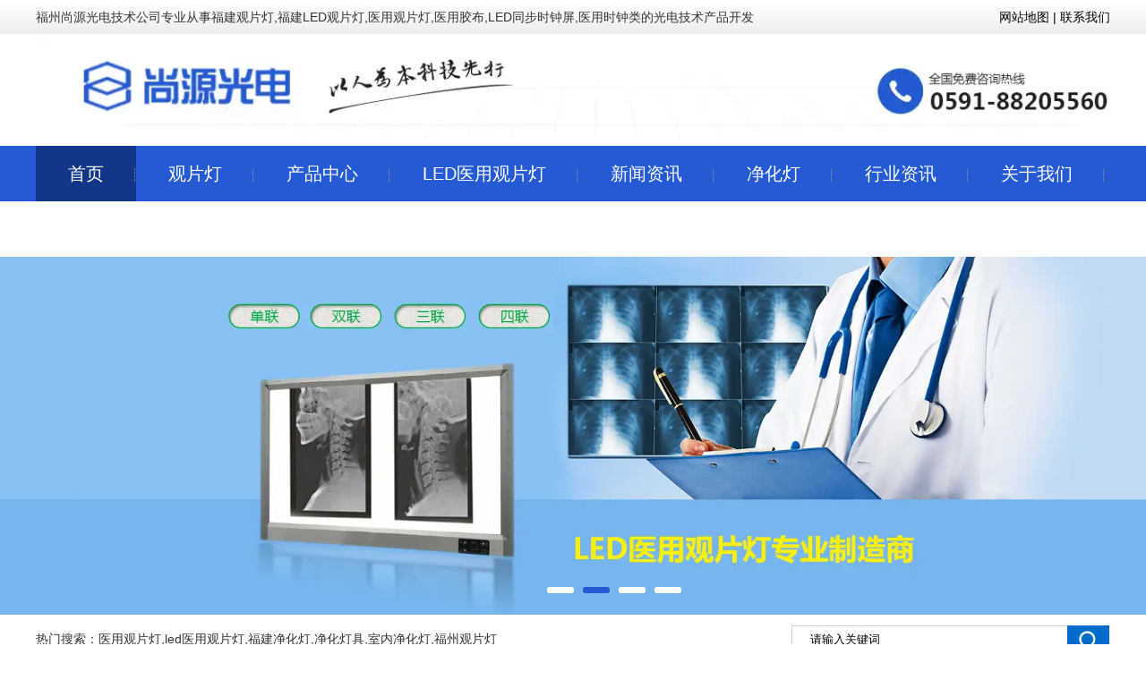

--- FILE ---
content_type: text/html; charset=utf-8
request_url: http://www.fzsygd.com/content/172.html
body_size: 6658
content:

<!doctype html>
<html>
<head>
    <meta http-equiv="Content-Type" content="text/html; charset=utf-8" />
<title>关于LED观片灯的根本特色介绍_福州尚源光电技术有限公司</title>
<meta name="Keywords" content="医疗led灯,观灯片,医院专用观片灯" />
<meta name="Description" content="1、根本型LED观片灯选用侧发光 导光板技能，优化结构，运用的导光板厚度为4mm，整机厚度为25mm，使得LED观片灯机身轻薄小巧。" />
<meta name="author" content="深圳市东方富海科技有限公司 fuhai360.com" />
<link href="//static2.fuhai360.com/global/common.css" rel="stylesheet" type="text/css" />

    
<script src="//static2.fuhai360.com/global/js/jquery.min.js" type="text/javascript"></script>
<script src="//static2.fuhai360.com/global/js/jquery.sliders.js" type="text/javascript"></script>
<script src="//static2.fuhai360.com/n190320/js/jquery.SuperSlide.2.1.1.js" type="text/javascript"></script>
<link href="//static2.fuhai360.com/n190320/css/style.css?ver=1" rel="stylesheet" type="text/css">
<style type="text/css">.five{margin:0 auto;}.sever{background:#00ab3f;margin-top:50px;color:#fff;}.sever_title h2{color:#fff;}ul.two_uls{display:block;}.sever{background:url(http://static2.fuhai360.com/n190320/images/1.jpg)no-repeat;background-size:100% 100%;}.nav a:hover,.nav li a.cur{background:#123688;}#slides .hd li.on{background:#245ad4;}.navbox,.navbox .nav_ul{background:#245ad4;}.searchBtn{background:url(http://s2.fuhai360.com/n190320/images/ss.jpg) no-repeat;}.title:before{background:#fff url(http://s2.fuhai360.com/n190320/images/114023.png) no-repeat;}.two_title:after{border:3px solid #245ad4;}.two_ul a:hover{border-color:#245ad4;background:#245ad4;}.two_nav li.now{background:#245ad4;}.two_m li:hover img{border:3px solid #245ad4;}.three_title h2{color:#245ad4;}.three li .fl{border:1px dashed #245ad4;}.three li .fl:before{background:#245ad4;}.three li .fl:after{background:#245ad4;}.three li .fr{border:1px dashed #245ad4;}.sever_r .more{background:#245ad4;}.five_title h2{color:#245ad4;}.five_title .more b{color:#245ad4;}.five li:hover{background:#245ad4;}.five li b{color:#245ad4;}.five .prev,.five .next{background:#245ad4;}.nine_r li:nth-child(1) b,.nine_r li:nth-child(2) b{color:#245ad4;border:1px solid #245ad4;}.ten{border-left:3px solid #245ad4;}.main_nav .nav_a h2{background:#245ad4;}.main_nav3 li b{background:#245ad4;}.prduct_ul li b{background:#245ad4;}.article li:after{background:#245ad4;}.pading .current{border:1px solid #245ad4;background:#245ad4;}.two_ul a:hover{color:#fff;}.sever{background:none;color:#333;border-top:5px solid #f2f2f2;}.sever_title h2{color:#333;}.footer{background:#062c82;}.two_ul a{font-size:16px;}.fore_text:after{background:#245ad4;}.fore li:after{border:3px solid #245ad4;}.navbox .nav a{padding:0px 36px;font-size:20px;}.nine_l .first{display:none;}.nine_r li:nth-child(1) img,.nine_r li:nth-child(2) img{display:none;}.nine_r li:nth-child(1) .fr,.nine_r li:nth-child(2) .fr{width:100%;}.nine_r li:nth-child(2) .fr{display:none;}.nine_r li:nth-child(2){height:0;}</style>

</head>
<body>
    <div class="main">
        <div class="header">
    <!-- 顶部文字 -->
    <div class="header_top">
        <div class="container"><span class="fl">福州尚源光电技术公司专业从事<span>福建</span>观片灯,<span>福建</span>LED观片灯,医用观片灯,医用胶布,LED同步时钟屏,医用时钟类的光电技术产品开发</span><span class="fr"><a href="/sitemap.xml" target="_blank"><span style="color:#000000;">网站地图</span></a><span style="color:#000000;"> | </span><a href="/contact.html" target="_blank"><span style="color:#000000;">联系我们</span></a></span></div>
    </div>
    <div class="logo_img container">
        <!-- LOGO -->
        <a href="/" title="福州尚源光电技术有限公司">
            <img src="http://img01.fuhai360.com/shangyuan/201906/201906281557269178.jpg" alt="福州尚源光电技术有限公司" /></a>
    </div>
    <!--导航-->
    <div class="navbox">
        <ul class='nav container'><li class='menu_li'><a href="/">首页</a></li><li class='menu_li'><a href="/product-1005.html">观片灯</a></li><li class='menu_li'><a href="/product.html">产品中心</a></li><li class='menu_li'><a href="/product-1011.html">LED医用观片灯</a></li><li class='menu_li'><a href="/article.html">新闻资讯</a><ul class='nav_ul'><li><a href="/article-1001.html">公司动态</a></li><li><a href="/article-1002.html">行业动态</a></li><li><a href="/article-1004.html">最新资讯</a></li></ul></li><li class='menu_li'><a href="product-1006.html">净化灯</a></li><li class='menu_li'><a href="/article-1004.html">行业资讯</a></li><li class='menu_li'><a href="/about.html">关于我们</a><ul class='nav_ul'><li><a href="/ryzz.html">荣誉资质</a></li></ul></li><li class='menu_li'><a href="/contact.html">联系我们</a></li></ul>
    </div>
    <div style="clear: both"></div>
</div>
<div id="slides">
<div class="bd">
<ul><li><a href=''><img src="http://img01.fuhai360.com/shangyuan/202104/202104161140368488.jpg" alt=""   /></a></li><li><a href=''><img src="http://img01.fuhai360.com/shangyuan/201911/201911261635163548.jpg" alt=""   /></a></li><li><a href=''><img src="http://img01.fuhai360.com/shangyuan/201911/201911261636244327.jpg" alt=""   /></a></li><li><a href=''><img src="http://img01.fuhai360.com/shangyuan/201911/201911261646255264.jpg" alt=""   /></a></li></ul>
</div>
<div class="hd">
<ul><li>$</li></ul>
</div>
 </div>
<!-- 热门搜索 -->
<div class="header_bottom">
    <div class="container">
        <div class="fl">
            热门搜索：<a href="/product.html" target="_blank"><span style="color:#333333;">医用观片灯</span></a><span style="color:#333333;">,</span><a href="/product.html" target="_blank"><span style="color:#333333;">led医用观片灯</span></a><span style="color:#333333;">,</span><a href="/product.html" target="_blank"><span style="color:#333333;">福建净化灯</span></a><span style="color:#333333;">,</span><a href="/article.html" target="_blank"><span style="color:#333333;">净化灯具</span></a><span style="color:#333333;">,</span><a href="/article.html" target="_blank"><span style="color:#333333;">室内净化灯</span></a><span style="color:#333333;">,</span><a href="/article.html" target="_blank"><span style="color:#333333;">福州观片灯</span></a>
        </div>
        <div class="search fr">
            <input type="text" value="请输入关键词" name="kw" class="index_input fl"><a href="#" class="searchBtn fl"></a>
        </div>
    </div>
</div>
<script type="text/javascript">
    $("#slides").slide({ mainCell: ".bd ul", titCell: ".hd ul", effect: "left", autoPlay: true, delayTime: 200, autoPage: true });
</script>
<script type="text/javascript">
    $(function () {
        var cururl = location.href;
        var i = 0;
        var count = $(".navbox li a").length;
        $(".navbox li a").each(function (index) {
            var url = $(this).attr("href");
            if (url.length > 5 && cururl.substring(cururl.length - url.length).toUpperCase() == url.toUpperCase()) {
                $(this).addClass("cur");
                return;
            }
            i++;
        });
        if (i == count) {
            $(".navbox li a:eq(0)").addClass("cur");
        }
    });
</script>
<script type="text/javascript">
    //搜索
    $(".search input").focus(function () {
        $(this).addClass("focus");
        if ($(this).attr("value") == '请输入关键词') {
            $(this).attr("value", "")
        } else {
            $(this).addClass("hasContent");
        }
    }).blur(function () {
        $(this).removeClass("focus");
        if ($(this).attr("value") == '') {
            $(this).attr("value", "请输入关键词");
            $(this).removeClass("hasContent");
        } else {
            $(this).addClass("hasContent");
            $("a.searchBtn").attr("href", "/product.html?key=" + $(this).attr("value"))
        }
    })
</script>


        <div style="clear: both;"></div>
        <div class="main_m">
            <div class="main_nav">
                <div class="main_nav1">
                   <a href='' class='nav_a'>
            <h2>新闻资讯</h2>
 </a>
                    <ul class="main_ul">
                          <li><a href='/article-1001.html' title='观片灯动态' alt='观片灯动态'>观片灯动态</a><ul class='main_li'></ul></li><li><a href='/article-1002.html' title='常见问题' alt='常见问题'>常见问题</a><ul class='main_li'></ul></li><li><a href='/article-1004.html' title='行业资讯' alt='行业资讯'>行业资讯</a><ul class='main_li'></ul></li> 
                  </ul>
                </div>
                <div class="main_nav2">
                    <a href='/article-1001.html' class='nav_a'>
            <h2>观片灯动态</h2>
 </a>
                    <ul>
                         <li><a href='/content/332.html' title='医用观片灯在诊断说明中的运用' alt='医用观片灯在诊断说明中的运用'>医用观片灯在诊断说明中的运用</a></li>  <li><a href='/content/327.html' title='LED观片灯的核心技术特点' alt='LED观片灯的核心技术特点'>LED观片灯的核心技术特点</a></li>  <li><a href='/content/326.html' title='分析观片灯厂家如何辨别观片灯质量' alt='分析观片灯厂家如何辨别观片灯质量'>分析观片灯厂家如何辨别观片灯质量</a></li>  <li><a href='/content/324.html' title='医用观片灯结合半导体二极管改进的原理' alt='医用观片灯结合半导体二极管改进的原理'>医用观片灯结合半导体二极管改进的原理</a></li>  <li><a href='/content/320.html' title='医用胶片灯出现损坏如何处理' alt='医用胶片灯出现损坏如何处理'>医用胶片灯出现损坏如何处理</a></li> 
                  </ul>
                </div>
                <div class="main_nav3">
                     <a href='/product-1006.html' class='nav_a'>
            <h2>净化灯</h2>
 </a>
                    <ul>
                          <li><a href='/item/34.html' title='LED平板净化灯' alt='LED平板净化灯'><img src='http://img01.fuhai360.com/shangyuan/201906/201906241006205584.jpg' title='LED平板净化灯' alt='LED平板净化灯'><div><h3>LED平板净化灯</h3><b>MORE</b></div></a></li> 
               </ul>
                </div>
            </div>
            <!--内容-->
            <div class="Article_content">
                <div class="main_top">
                    <div class="main_tops">
                        您所在的位置：<a href="/">首页</a>&nbsp;&gt;&nbsp;<a href="/article.html">新闻中心</a>
                        &nbsp;&gt;&nbsp;观片灯动态
                    </div>
                </div>
                <div style="clear: both;"></div>
                <div class="Article_text">关于LED观片灯的根本特色介绍</div>
                <div class="info">
                    <span>来源：<a href='http://www.fzsygd.com' target='_blank'>www.fzsygd.com</a> 发布时间：2021/9/2 16:26:46</span>
                </div>
                <div class="detail">
                    <span style="line-height:2.5;font-size:18px;"><a href="/article-1001.html" target="_blank">医疗led灯</a>功能特色：</span><br />
<span style="line-height:2.5;font-size:18px;">&emsp;&emsp;1、根本型LED观片灯选用侧发光 导光板技能，优化结构，运用的导光板厚度为4mm，整机厚度为25mm，使得LED观片灯机身轻薄小巧。</span><br />
<br />
<span style="line-height:2.5;font-size:18px;">&emsp;&emsp;2、观片灯选用的PWM数字调光技能，可完成调光，亮度调整更线性，亮度范围0~4500cd/㎡，一起完成了有片感应、即插即亮、亮度记忆等功能。</span><br />
<br />
<span style="line-height:2.5;font-size:18px;">&emsp;&emsp;3、选用硅胶空心异型管夹持，插片撤片顺利不卡死。</span><br />
<br />
<span style="line-height:2.5;font-size:18px;">&emsp;&emsp;4、红外对射技能，感应活络，非机械开关感应方式寿数长且稳定，LED观片灯运用寿数均匀可达50000小时。</span><br />
<br />
<span style="line-height:2.5;font-size:18px;">&emsp;&emsp;5，航空型材 ABS计算机辅助结构设计，强度和散热进一步进步，延长了运用寿数。</span><br />
<br />
<span style="line-height:2.5;font-size:18px;">&emsp;&emsp;6，根本型LED观片灯运用的是亮度光源，色温可达8000K，调查屏亮度均匀性≥90%。</span><br />
<br />
<p>
	<span style="line-height:2.5;font-size:18px;">&emsp;&emsp;光源色温过10000°K并且选用自然光线拟真设计的画光源，光线传播更均匀，亮度差小于10％，使胶片影像愈加悦目，更适合阅读各种胶片。轻触按键调理亮度，数字显现亮度状况：运用者能够经过上下两个调光按键调理观片灯的亮度，并在操作画板上显现亮度状况，运用者能很快了解调查灯的亮度状况，以便用户运用适宜的亮度阅读胶片。</span> 
</p>
<p style="text-align:center;">
	<span style="line-height:2.5;font-size:18px;"><img src="http://img01.fuhai360.com/shangyuan/201906/201906181539044811.jpg" title="医疗led灯" alt="医疗led灯" width="451" height="338" align="" /><br />
</span> 
</p>
<br />
<span style="line-height:2.5;font-size:18px;">&emsp;&emsp;医院专用观片灯是医院放射科影像阅读的重要东西，随着现代医学与高新技能的开展，一款新式的观片灯—LED观片灯正在逐渐的替代旧的观片灯。那么，LED观片灯是以什么样的优点得到白衣天使们的喜爱了？LED观片灯的LED光源选用的是发光芯片，选用金线焊接工艺、纯铜支架，并配合的自主封装LED光源技能。这样的LED光源不仅符合人们、低碳节能的环境保护认识，并且能使LED观片灯的灯源寿数长达50000h以上。高密度的LED光源排列，可使LED观片灯的亮度达到4500cd/㎡</span><br />
<br />
<span style="line-height:2.5;font-size:18px;">&emsp;&emsp;医院专用LED观片灯用的是好的扩散板，4mm导光板具有透光率高，均匀的漫散射性能。旋钮操作及数字控制技能，使得LED观片灯拥有高对比度、高显色指数，带给医师舒适明晰明晰的阅片体验。LED观片灯选用的是全球电压自适应内置式电源，驱动电压低、耗电量低、无闪烁、反应速率快，大降低了误诊概率的一起也维护了医师们的眼睛。</span><br />
                </div>
                <div style="clear: both"></div>
                <div class="main_next">
                    <span class="prevrecord">上一条：<a href="/content/173.html">
                        判断三联观片灯的质量合格的方法</a></span>
                    <span class="prevrecord">下一条：<a href="/content/171.html">
                        LED净化灯安全使用注意事项</a></span>
                </div>
                <div style="clear: both"></div>
                
                <h4 class="related">
                    <span>相关文章</span></h4>
                <div class='relatedlist'>
                    <ul class="relate_news">
                        
                        <li><a href='/content/167.html'
                            title='了解一下LED观片灯操作办法' target="_self">
                            了解一下LED观片灯操作办法</a></li>
                        
                        <li><a href='/content/168.html'
                            title='观片灯中LED嵌入式观片灯有什么特点' target="_self">
                            观片灯中LED嵌入式观片灯有什么特点</a></li>
                        
                        <li><a href='/content/169.html'
                            title='观片灯在手术室中的注意事项及位置' target="_self">
                            观片灯在手术室中的注意事项及位置</a></li>
                        
                        <li><a href='/content/170.html'
                            title='厂家介绍如何选择合适的医疗观片灯？' target="_self">
                            厂家介绍如何选择合适的医疗观片灯？</a></li>
                        
                        <li><a href='/content/171.html'
                            title='LED净化灯安全使用注意事项' target="_self">
                            LED净化灯安全使用注意事项</a></li>
                        
                    </ul>
                </div>
                
                <h4 class="related">
                    <span>相关产品</span></h4>
                <div class='relatedlist'>
                    <ul class="relate_pr">
                        
                        <li class='product-list'><a href='/item/36.html'
                            title='福建单联观片灯' target="_self">
                            <img src="http://img01.fuhai360.com/shangyuan/202003/202003271649182607.jpg" />
                            <p>福建单联观片灯</p>
                        </a></li>
                        
                        <li class='product-list'><a href='/item/35.html'
                            title='福州LED单联观片灯' target="_self">
                            <img src="http://img01.fuhai360.com/shangyuan/202003/202003271646236357.jpg" />
                            <p>福州LED单联观片灯</p>
                        </a></li>
                        
                        <li class='product-list'><a href='/item/34.html'
                            title='LED平板净化灯' target="_self">
                            <img src="http://img01.fuhai360.com/shangyuan/201906/201906241006205584.jpg" />
                            <p>LED平板净化灯</p>
                        </a></li>
                        
                        <li class='product-list'><a href='/item/33.html'
                            title='LED净化灯' target="_self">
                            <img src="http://img01.fuhai360.com/shangyuan/201906/201906241003483240.jpg" />
                            <p>LED净化灯</p>
                        </a></li>
                        
                        <li class='product-list'><a href='/item/32.html'
                            title='医用净化灯' target="_self">
                            <img src="http://img01.fuhai360.com/shangyuan/201906/201906240951089050.jpg" />
                            <p>医用净化灯</p>
                        </a></li>
                        
                    </ul>
                </div>
                
            </div>
            <div style="clear: both"></div>
        </div>
        <div style="clear: both"></div>

    </div>
    <!--footer-->
<div class="footer">
    <div class="container">
        <p>	<table style="width:100%;" cellpadding="0" cellspacing="0" align="center" border="0" class="ke-zeroborder" bordercolor="#000000">		<tbody>			<tr>				<td style="text-align:center;">					<span style="line-height:2.5;color:#000000;"><a href="/" target="_blank"><span style="color:#FFFFFF;"><span style="color:#FFFFFF;"></span><span style="color:#FFFFFF;">网站首页</span></span></a></span> 				</td>				<td style="text-align:center;">					<span style="line-height:2.5;color:#000000;"><a href="/product-1005.html" target="_blank"><span style="color:#FFFFFF;">观片灯</span></a></span> 				</td>				<td style="text-align:center;">					<span style="line-height:2.5;color:#000000;"><a href="/product-1011.html" target="_blank"><span style="color:#FFFFFF;">LED医用观片灯</span></a></span> 				</td>				<td style="text-align:center;">					<span style="line-height:2.5;color:#000000;"><a href="/product-1006.html" target="_blank"><span style="color:#FFFFFF;">净化灯</span></a></span> 				</td>				<td style="text-align:center;">					<span style="line-height:2.5;color:#000000;"><a href="/article.html" target="_blank"><span style="color:#FFFFFF;">新闻中心</span></a></span> 				</td>				<td style="text-align:center;">					<span style="line-height:2.5;color:#000000;"><a href="/article-1004.html" target="_blank"><span style="color:#FFFFFF;">行业资讯</span></a></span> 				</td>				<td style="text-align:center;">					<span style="line-height:2.5;color:#000000;"><a href="/about.html" target="_blank"><span style="color:#FFFFFF;">关于我们</span></a></span> 				</td>				<td style="text-align:center;">					<span style="line-height:2.5;color:#000000;"><a href="/contact.html" target="_blank"><span style="color:#FFFFFF;">联系我们</span></a></span> 				</td>			</tr>		</tbody>	</table><br />	<table style="width:100%;" cellpadding="0" cellspacing="0" border="0" class="ke-zeroborder" bordercolor="#000000">		<tbody>			<tr>				<td>					<span style="color:#FFFFFF;background-color:#FFFFFF;"><span style="color:#000000;"></span><span style="color:#000000;"></span></span><img src="http://img01.fuhai360.com/shangyuan/201906/201906111124346678.png" /><span style="color:#FFFFFF;"></span> 				</td>				<td>					<span style="line-height:2.5;color:#000000;"><span style="color:#000000;"><span style="color:#FFFFFF;">地址：</span><span style="color:#FFFFFF;">福州市仓山区冠浦路148号</span><span style="color:#FFFFFF;">&nbsp;</span></span><span style="line-height:30px;white-space:normal;color:#FFFFFF;">备案号：</span><a href="https://beian.miit.gov.cn/" target="_blank" style="line-height:30px;white-space:normal;"><span style="color:#FFFFFF;">闽ICP备16020311号-1</span></a><span style="color:#FFFFFF;"></span></span><br /><span style="line-height:2.5;color:#000000;"><span style="color:#000000;"><span style="color:#FFFFFF;"><span style="color:#000000;"><span style="color:#FFFFFF;">电话：林女士：15960168883&nbsp; 技术支持：</span><img src="http://img01.fuhai360.com/shangyuan/202306/202306081146429246.png" alt="" /></span><span style="color:#FFFFFF;"></span></span></span></span><br />					<p>						<span style="line-height:2.5;color:#000000;"><span style="color:#000000;"><span style="color:#FFFFFF;"> 热门搜索:</span><a href="/" target="_blank"><span style="color:#FFFFFF;">观片灯厂家</span></a><span style="color:#FFFFFF;">，</span><a href="/" target="_blank"><span style="color:#FFFFFF;">LED医用观片灯厂家</span></a><span style="color:#FFFFFF;">，</span><a href="/" target="_blank"><span style="color:#FFFFFF;">医用胶片灯厂家</span></a><span style="color:#FFFFFF;">，</span><a href="/" target="_blank"><span style="color:#FFFFFF;">医用观片灯厂家</span></a></span></span> 					</p>					<p>						<span style="line-height:2.5;color:#000000;"><span style="color:#000000;"><span style="color:#FFFFFF;">福州尚源光电技术公司</span><span style="color:#FFFFFF;">(</span><span style="color:#000000;"><a href="/" target="_blank"><span style="color:#FFFFFF;">www.fzsygd.com</span></a></span><span style="color:#FFFFFF;">)专业从事</span><span style="color:#FFFFFF;">福州观片灯</span><span style="color:#000000;"><span style="color:#FFFFFF;">,</span><span style="color:#FFFFFF;">福建观片灯</span><span style="color:#FFFFFF;">,</span></span><span style="color:#FFFFFF;">led观片灯</span><span style="color:#000000;"><span style="color:#FFFFFF;">,</span><span style="white-space:normal;color:#FFFFFF;">LED同步时钟屏</span><span style="white-space:normal;color:#FFFFFF;">,</span><span style="white-space:normal;color:#FFFFFF;">医用胶片灯</span><span style="white-space:normal;color:#FFFFFF;">,</span></span><span style="color:#FFFFFF;">医用观片灯类的光电技术产品研发.</span></span><br /></span> 					</p>				</td>				<td>					<span style="color:#FFFFFF;">&nbsp;</span> 				</td>			</tr>		</tbody>	</table></p>
        
        <div style="clear: both"></div>
    </div>
</div>
<script type="text/javascript">
    //footer
    /*返回顶部*/
    ; (function ($) {
        $.fn.backTop = function (o) {
            var defaults = {
                'right': 200,
                'bottom': 100
            };
            o = $.extend({}, defaults, o);
            var sHtml = '<div id="backTop" style="width:50px;height:50px; position:fixed;right:' + o.right + 'px; bottom:' + o.bottom + 'px;cursor:pointer;display:none;"><img src="http://static2.fuhai360.com/n190320/images/footer.png" style="width:28px;height:48px;" /></div>';
            $(document.body).append(sHtml);
            $(window).scroll(function () {  //只要窗口滚动,就触发下面代码 
                var scrollt = document.documentElement.scrollTop + document.body.scrollTop; //获取滚动后的高度 
                if (scrollt > 200) {  //判断滚动后高度超过200px,就显示  
                    $("#backTop").fadeIn(400); //淡出     
                } else {
                    $("#backTop").stop().fadeOut(400); //如果返回或者没有超过,就淡入.必须加上stop()停止之前动画,否则会出现闪动   
                }
            });
            $("#backTop").click(function () { //当点击标签的时候,使用animate在200毫秒的时间内,滚到顶部
                $("html,body").animate({ scrollTop: "0px" }, 200);
            });
        };
    })(jQuery);
    //
    $(this).backTop({ right: 20, bottom: 128 });//返回顶部
</script>









































    </div>
<script type="text/javascript">
(function(){
    var bp = document.createElement('script');
    var curProtocol = window.location.protocol.split(':')[0];
    if (curProtocol === 'https') {
        bp.src = 'https://zz.bdstatic.com/linksubmit/push.js';
    }
    else {
        bp.src = 'http://push.zhanzhang.baidu.com/push.js';
    }
    var s = document.getElementsByTagName("script")[0];
    s.parentNode.insertBefore(bp, s);
})();
</script>
</body>
</html>


--- FILE ---
content_type: text/css
request_url: http://static2.fuhai360.com/n190320/css/style.css?ver=1
body_size: 5670
content:


html, body {
    width: 100%;
    margin: 0;
    padding: 0;
    position: relative;
    color: #333;
    font: 14px/1.5 Microsoft YaHei,arial,宋体,sans-serif;
}

ul, li, p, img, b, ol, em, a, h1, h2, h3, h4, h5, h6, dl, dd, dt {
    list-style-type: none;
    margin: 0;
    padding: 0;
    border: none;
    font-style: normal;
    text-decoration: none;
    font-weight: 100;
}

#dituContent img {
    max-width: inherit;
}

img {
    max-width: 100%;
}

.container {
    width: 1200px;
    margin: auto;
}

.fl {
    float: left;
}

.fr {
    float: right;
}

.navbox .nav a, .two_ul a:hover, .two_nav li.now a,
.five .prev, .five .next, .five li:hover h3, .five li:hover p, .six li h3, .six li, .sever_r .more,
.eight_nav li a, .eight_m .prev, .eight_m .next, .eight_nav li.on a, .nine_l .first h3, .main_nav .nav_a h2, .main_nav3 li b, .prduct_ul li b, .pading .current {
    color: #fff;
}

.title a, .three_title a, .header_bottom, .two_ul a, .two_nav a, .two_m h3, .eight_m li h3, .nine_title .more, .nine_l h3, .nine_r li h3, .main_nav2 li a, .main_nav3 li h3, .prduct_ul li h3, .pading a, .pading span, .article li h3, .Article_content .info a, .main_next .prevrecord, .main_next .nextrecord, .main_next a, .sever_title a,.main_tops a {
    color: #333;
}



.title {
    position: relative;
    text-align: center;
    font-size: 18px;
}

    .title:before {
        content: '';
        position: absolute;
        width: 25px;
        height: 22px;
        top: 68px;
        left: 50%;
        background: #fff url(../images/h-1.png) no-repeat;
        margin-left: -12px;
    }


    .title h2 {
        color: #202020;
        font-size: 36px;
        border-bottom: 1px solid #ccc;
        font-weight: bold;
        padding-bottom: 25px;
        margin-bottom: 25px;
    }

/**/
#slides {
    position: relative;
    width: 100%;
}


    #slides img {
        width: 100%;
        display: block;
    }


    #slides .hd {
        left: 47%;
        padding: 4px;
        position: absolute;
        border-radius: 24px;
        bottom: 20px;
        z-index: 10;
    }


        #slides .hd li {
            margin: 0px 5px;
            line-height: 7px;
            width: 30px;
            height: 7px;
            float: left;
            cursor: pointer;
            text-align: center;
            color: transparent;
            background: #fff;
            border-radius: 5px;
        }

            #slides .hd li.on {
                background: #00ab3f;
            }

/*header*/

.header {
    width: 100%;
}

.header_top {
    background: url(../images/tou.png) repeat-x;
    line-height: 38px;
    height: 38px;
}

/*logo*/
.logo_img img {
    max-height: 100%;
}

.logo_img {
    height: 125px;
}
/**/

/*导航*/

.navbox {
    background: #202020;
    height: 62px;
}



    .navbox .nav li {
        position: relative;
        float: left;
    }

        .navbox .nav li:before {
            content: '';
            height: 15px;
            border-left: 1px dotted #999;
            width: 1px;
            position: absolute;
            top: 25px;
            right: 0px;
        }


    .navbox .nav a {
        display: block;
        text-align: center;
        height: 62px;
        line-height: 62px;
        box-sizing: border-box;
        font-size: 16px;
        padding: 0px 25px;
    }

    .navbox .nav_ul {
        position: absolute;
        top: 62px;
        z-index: 11;
        display: none;
        width: 100%;
        background: #202020;
    }


        .navbox .nav_ul li {
            float: none;
            background: none;
        }

            .navbox .nav_ul li a {
                height: 35px;
                line-height: 35px;
                padding: 0px;
                font-size: 14px;
            }

    .navbox li:hover .nav_ul {
        display: block;
    }


.nav a:hover, .nav li a.cur {
    background: #00ab3f;
}

ul.nav_ul li a {
    border-bottom: 1px solid rgba(255,255,255,0.5);
}

.navbox .nav li:last-child:before,
.navbox .nav_ul li:before {
    display: none;
}

ul.nav_ul li:last-child a {
    border: none;
}
/**/
.header_bottom {
    line-height: 55px;
    border-bottom: 1px solid #e2e2e2;
    overflow: hidden;
    height: 55px;
}

.search {
    margin-top: 12px;
    width: 356px;
}

.index_input {
    padding-left: 20px;
    width: 285px;
    background: none;
    border: 1px solid #ccc;
    line-height: 28px;
    border-right: none;
}

.searchBtn {
    width: 47px;
    height: 32px;
    background: url("../images/ss.png") no-repeat;
    border: none;
}


/*one*/

.one, .one ul {
    margin: 50px auto 0;
    overflow: hidden;
}




    .one li {
        width: 108px;
        font-weight: 500;
        line-height: 62px;
        font-size: 18px;
        text-align: center;
        float: left;
        margin-right: 110px;
    }

        .one li:last-child {
            margin-right: 0px;
        }

        .one li img {
            width: 108px;
            height: 125px;
            display: block;
        }

/*two*/
.two {
    margin: 50px auto 0;
    overflow: hidden;
    background: #f2f2f2;
    padding: 50px 0;
}

.two_l {
    width: 240px;
    background: #fff;
    padding: 20px;
    box-sizing: border-box;
}

.two_title {
    position: relative;
    height: 111px;
}

    .two_title:after {
        content: '';
        width: 90px;
        height: 105px;
        border: 3px solid #00ab3f;
        position: absolute;
        top: 0px;
        left: 0px;
    }

    .two_title h2 {
        background: #fff;
        height: 75px;
        position: relative;
        z-index: 2;
        top: 18px;
        left: 44px;
        line-height: 30px;
        font-size: 20px;
        padding: 10px 0px 10px 0px;
        box-sizing: border-box;
        width: 160px;
        
    }

       

        .two_title h2 b {
            display: block;
            color: #999;
           
        }

.two_ul, .two_uls {
    margin-top: 20px;
}

    .two_ul li {
        margin-bottom: 20px;
    }

    .two_ul a {
        line-height: 42px;
        border: 1px solid #e2e2e2;
        text-align: center;
        display: block;
    }

ul.two_uls {
    display: none;
}

.two_ul li:hover ul.two_uls {
    display: block;
}

ul.two_uls li {
    margin-bottom: 10px;
}

ul.two_uls a {
    border: none;
    border-bottom: 1px dashed #e2e2e2;
}

.two_ul a:hover {
    border-color: #00ab3f;
    background: #00ab3f;
}

.two_uls a:hover {
    border-color: #00ab3f;
    background: none;
    color: #00ab3f;
}
/**/
.two_r {
    width: 940px;
}

.two_nav {
    line-height: 56px;
    background: url("../images/c2-2.png") no-repeat;
    height: 56px;
    padding-right: 18px;
}

    .two_nav li {
        width: 165px;
        float: left;
        text-align: center;
        font-size: 18px;
        position: relative;
    }

        .two_nav li a {
            font-size: 18px;
        }

    .two_nav .more {
        float: right;
    }

    .two_nav li.now {
        background: #00ab3f;
    }

        .two_nav li.now:after {
            content: '';
            border-top: 5px solid transparent;
            border-bottom: 5px solid #fff;
            border-left: 5px solid transparent;
            border-right: 5px solid transparent;
            position: absolute;
            left: 50%;
            bottom: 0px;
            margin-left: -2.5px;
        }

.two_m {
    margin-top: 20px;
}

    .two_m li {
        float: left;
        margin-right: 15px;
        text-align: center;
    }

        .two_m li img {
            width: 303px;
            height: 251px;
            display: block;
        }

        .two_m li:hover img {
            border: 3px solid #00ab3f;
            box-sizing: border-box;
        }

        .two_m li:nth-child(3n) {
            margin-right: 0px;
        }

        .two_m li h3 {
            font-weight: 500;
            line-height: 47px;
            height: 47px;
            overflow: hidden;
        }
/*three*/
.three {
    margin: 50px auto 0;
    position: relative;
}

.three_title {
    font-weight: 500;
    font-size: 24px;
    text-align: center;
    margin-bottom: 50px;
}

    .three_title h2 {
        color: #00ab3f;
        font-size: 36px;
        font-weight: bold;
    }

.three_img {
    width: 400px;
    height: 300px;
    margin: auto;
}

    .three_img img {
        width: 100%;
        height: 100%;
        display: block;
    }



.three li {
    position: absolute;
    width: 385px;
    height: 130px;
    z-index: 1;
}

    .three li .fr {
        border: 1px dashed #00ab3f;
        padding: 20px 30px;
        width: 260px;
        height: 130px;
        box-sizing: border-box;
        line-height: 26px;
    }

        .three li .fr h3 {
            font-size: 24px;
            font-weight: bold;
            margin-bottom: 8px;
        }

    .three li .fl {
        position: relative;
        width: 105px;
        height: 105px;
        border: 1px dashed #00ab3f;
        border-radius: 50%;
        top: 14px;
    }

        .three li .fl:after {
            content: '';
            width: 44px;
            height: 3px;
            position: absolute;
            background: #00ab3f;
            top: 50px;
            right: -27px;
        }

        .three li .fl:before {
            content: '';
            width: 12px;
            height: 12px;
            position: absolute;
            background: #00ab3f;
            top: 46px;
            right: -38px;
            border-radius: 50%;
        }

        .three li .fl img {
            width: 72px;
            height: 72px;
            display: block;
            margin: 15px auto 0;
        }

    .three li:nth-child(1) {
        top: 140px;
    }

    .three li:nth-child(2) {
        right: 0px;
        top: 140px;
    }

    .three li:nth-child(3) {
        top: 308px;
    }

    .three li:nth-child(4) {
        right: 0px;
        top: 308px;
    }

    .three li:nth-child(2n) .fr {
        float: left;
    }

    .three li:nth-child(2n) .fl {
        float: right;
    }

        .three li:nth-child(2n) .fl:after {
            left: -27px;
        }

        .three li:nth-child(2n) .fl:before {
            left: -38px;
        }

/*fore*/
.fore {
    margin: 50px auto 0;
}

    .fore ul {
        overflow: hidden;
        margin-top: 50px;
        position: relative;
    }

        .fore ul:after {
            content: "";
            width: 1px;
            height: 100%;
            background: #ccc;
            position: absolute;
            left: 50%;
            top: 0px;
            margin-left: -0.5px;
        }

    .fore li {
        float: left;
        width: 540px;
        position: relative;
        line-height: 30px;
    }

        .fore li:after {
            content: '';
            width: 40px;
            height: 40px;
            line-height: 40px;
            border: 3px solid #00ab3f;
            background: #fff;
            position: absolute;
            border-radius: 50%;
            box-sizing: border-box;
            z-index: 1;
        }

        .fore li:nth-child(1):after {
            top: 0px;
            right: -80px;
        }

        .fore li:nth-child(2):after {
            top: 340px;
            left: -80px;
        }

        .fore li:nth-child(3):after {
            top: 33px;
            right: -80px;
        }

        .fore li:nth-child(4):after {
            top: 340px;
            left: -80px;
        }

        .fore li img {
            width: 540px;
            height: 345px;
            display: block;
            margin-bottom: 35px;
        }

.fore_text {
    font-weight: 500;
    font-size: 18px;
    line-height: 38px;
    position: relative;
    margin-bottom: 10px;
}


    .fore_text:after {
        content: '';
        position: absolute;
        bottom: 0px;
        width: 115px;
        height: 2px;
        background: #00ab3f;
        left: 0px;
    }

    .fore_text h3 {
        font-size: 30px;
        color: #202020;
        font-weight: bold;
    }

.fore li:nth-child(2n) {
    float: right;
}

.fore li:nth-child(2) img, .fore li:nth-child(3) img, .fore li:nth-child(4) img {
    margin-top: 35px;
}

/*five*/

.five {
    margin: 50px auto 0;
    background: #f2f2f2;
    padding: 50px 0;
}

.five_title {
    overflow: hidden;
}

    .five_title h2 {
        font-size: 30px;
        color: #00ab3f;
        line-height: 80px;
        float: left;
        font-weight: bold;
    }

    .five_title .more {
        display: inline-block;
        float: right;
        font-weight: 500;
        font-size: 16px;
        color: #333;
        line-height: 80px;
    }

        .five_title .more b {
            display: inline-block;
            font-size: 25px;
            font-weight: bold;
            color: #00ab3f;
        }

.five .container {
    position: relative;
}

.five .bd {
    margin-top: 25px;
    width: 1100px;
    margin: 25px auto 0;
    overflow: hidden;
}

.five li {
    width: 345px;
    float: left;
    margin: 0px 10px;
    border: 1px solid #c8c8c8;
    background: #fff;
    text-align: center;
    box-sizing: border-box;
    padding-bottom: 25px;
}

    .five li h3 {
        font-size: 18px;
        color: #333;
        line-height: 50px;
        height: 50px;
        overflow: hidden;
    }

    .five li p {
        color: #777;
        font-size: 12px;
        line-height: 24px;
        height: 24px;
        overflow: hidden;
    }

    .five li b {
        width: 36px;
        height: 36px;
        display: block;
        background: #e2e2e2;
        margin: 20px auto 0;
        border-radius: 50%;
        line-height: 35px;
        font-size: 30px;
        color: #00ab3f;
    }

    .five li img {
        width: 345px;
        height: 214px;
        display: block;
    }

.five .prev, .five .next {
    width: 43px;
    height: 43px;
    line-height: 43px;
    text-align: center;
    background: #00ab3f;
    font-size: 30px;
    position: absolute;
    top: 300px;
    border-radius: 50%;
}

.five .prev {
    left: -25px;
}

.five .next {
    right: -25px;
}

.five li:hover {
    background: #00ab3f;
}
/**/

.six {
    background: #00ab3f;
    padding: 40px 0 90px;
    overflow: hidden;
}

    .six li {
        width: 300px;
        float: left;
        padding: 10px 40px;
        box-sizing: border-box;
        line-height: 30px;
        border-right: 1px solid rgba(255,255,255,0.5);
    }

        .six li:last-child {
            border: none;
        }

        .six li img {
            width: 29px;
            float: left;
        }

        .six li h3 {
            float: left;
            font-size: 18px;
            font-weight: bold;
            margin-left: 5px;
            width: 180px;
        }

/**/
.sever {
    background: #fff;
    margin-top: -50px;
    overflow: hidden;
    padding: 50px 50px 0;
    box-sizing: border-box;
}

.sever_l {
    width: 510px;
    height: 410px;
}

    .sever_l img {
        width: 100%;
        display: block;
    }

.sever_r {
    width: 555px;
    line-height: 28px;
}

.sever_title {
    line-height: 24px;
    font-weight: bold;
    margin: 10px 0;
}

    .sever_title h2 {
        font-size: 24px;
        line-height: 35px;
        font-weight: bold;
    }

.sever_r .more {
    display: block;
    width: 108px;
    line-height: 34px;
    border-radius: 6px;
    text-align: center;
    background: #00ab3f;
    font-size: 14px;
    margin-top: 10px;
}
/**/
.eight {
    margin: 50px auto 0;
}

.eight_nav {
    text-align: center;
}

    .eight_nav li {
        display: inline-block;
        width: 170px;
        line-height: 50px;
        border-radius: 40px;
        margin: 0 6px;
        background: #333;
        text-align: center;
    }

        .eight_nav li a {
            display: block;
            font-weight: 600;
            font-size: 24px;
        }

.eight_m {
    position: relative;
    margin-top: 50px;
}



    .eight_m li {
        width: 284px;
        float: left;
        margin: 0px 8px;
    }

        .eight_m li img {
            width: 280px;
            height: 209px;
            display: block;
            border: 2px solid #e2e2e2;
        }

        .eight_m li h3 {
            font-weight: 600;
            text-align: center;
            line-height: 40px;
            font-size: 14px;
            font-weight: 500;
            height: 40px;
            overflow: hidden;
        }

    .eight_m .prev, .eight_m .next {
        position: absolute;
        width: 43px;
        height: 43px;
        background: #00ab3f;
        border-radius: 50%;
        font-size: 30px;
        text-align: center;
        top: 85px;
        line-height: 43px;
        z-index: 2;
    }

    .eight_m .prev {
        left: -20px;
    }

    .eight_m .next {
        right: -20px;
    }

.eight_nav li.on {
    background: #00ab3f;
}

/**/
.nine {
    margin: 50px auto 0;
    overflow: hidden;
}

.nine_l, .nine_r {
    width: 576px;
    border: 1px solid #d7d7d7;
    padding: 10px 20px;
    box-sizing: border-box;
}

.nine_title {
    margin-bottom: 14px;
    border-bottom: 1px solid #e2e2e2;
    line-height: 50px;
}

    .nine_title h2 {
        font-size: 22px;
        font-weight: bold;
        display: inline-block;
    }

    .nine_title .more {
        display: block;
        float: right;
    }

.nine_l li {
    width: 535px;
    position: relative;
}

    .nine_l li img {
        width: 100%;
        display: block;
        height: 300px;
    }


    .nine_l li h3 {
        line-height: 50px;
        border-bottom: 1px solid #e2e2e2;
        padding-left: 22px;
    }

.nine_l .first {
    margin-bottom: 20px;
}

    .nine_l .first h3 {
        position: absolute;
        line-height: 40px;
        background: rgba(0,0,0,0.5);
        box-sizing: border-box;
        width: 100%;
        bottom: 0;
        border: none;
    }

.nine_l li:after {
    content: '';
    width: 7px;
    height: 7px;
    background: #333;
    position: absolute;
    left: 0px;
    top: 22px;
    border-radius: 50%;
}

.nine_l .first:after {
    display: none;
}

.nine_l li:last-child h3, .nine_r li:last-child h3 {
    border: none;
}

.nine_r li {
    clear: both;
    position: relative;
}

    .nine_r img, .nine_r p, .nine_r b, .nine_r li:nth-child(1):after, .nine_r li:nth-child(2):after {
        display: none;
    }

.nine_r .fr {
    width: 100%;
}

.nine_r li h3 {
    line-height: 50px;
    border-bottom: 1px solid #e2e2e2;
    padding-left: 22px;
}

.nine_r li:after {
    content: '';
    width: 7px;
    height: 7px;
    background: #333;
    position: absolute;
    left: 0px;
    top: 22px;
    border-radius: 50%;
}

.nine_r li:nth-child(1), .nine_r li:nth-child(2) {
    height: 160px;
}

    .nine_r li:nth-child(1) .fr, .nine_r li:nth-child(2) .fr {
        width: 100%;
    }

    .nine_r li:nth-child(1) img, .nine_r li:nth-child(2) img {
        width: 187px;
        height: 140px;
        display: block;
    }

    .nine_r li:nth-child(1) .fr, .nine_r li:nth-child(2) .fr {
        width: 320px;
    }

    .nine_r li:nth-child(1) h3, .nine_r li:nth-child(2) h3 {
        line-height: 32px;
        font-weight: bold;
        height: 32px;
        overflow: hidden;
        display: block;
        border: none;
        padding-left: 0;
    }

    .nine_r li:nth-child(1) p, .nine_r li:nth-child(2) p {
        font-size: 14px;
        color: #777;
        line-height: 26px;
        overflow: hidden;
        height: 52px;
        display: block;
    }

    .nine_r li:nth-child(1) b, .nine_r li:nth-child(2) b {
        display: block;
        margin-top: 14px;
        font-size: 14px;
        border-radius: 30px;
        color: #00ab3f;
        text-align: center;
        border: 1px solid #00ab3f;
        width: 120px;
        line-height: 33px;
    }





/**/
.ten {
    margin: 50px auto 0;
    background: #f2f2f2;
    border-left: 3px solid #00ab3f;
    line-height: 75px;
    height: 75px;
    overflow: hidden;
}


/*内页*/



.main_m {
    width: 1200px;
    margin: 20px auto 0;
}


.text_h1 {
    border-bottom: 1px solid #ccc;
    height: 50px;
    width: 1000px;
    margin: 30px auto 0;
}

    .text_h1 .h1 {
        display: inline-block;
        height: 50px;
        line-height: 50px;
        font-size: 25px;
        position: relative;
        padding: 0px 10px 0px 10px;
        float: left;
        font-weight: bold;
        border-bottom: 5px solid #ccc;
    }



    .text_h1 .back {
        float: right;
        width: 52px;
        height: 16px;
        float: right;
        background: #000;
        display: block;
        border-radius: 15px;
        text-align: center;
        line-height: 16px;
        margin-top: 24px;
        font-size: 12px;
    }

        .text_h1 .back:hover {
            background: #cb2644;
        }

    .text_h1 .more {
        float: right;
        line-height: 70px;
        height: 50px;
    }

.main_img {
    width: 100%;
}

    .main_img img {
        width: 100%;
        height: 100%;
        display: block;
    }


/*左侧导航*/

.main_nav {
    width: 218px;
    float: left;
}

    .main_nav .nav_a h2 {
        height: 35px;
        width: 100%;
        box-sizing: border-box;
        font-size: 14px;
        overflow: hidden;
        line-height: 35px;
        padding-left: 15px;
        font-weight: bold;
        background: #00ab3f;
        border-radius: 5px 5px 0px 0px;
    }


.main_ul li {
    position: relative;
}

    .main_ul li:after {
        content: '>';
        width: 15px;
        height: 15px;
        display: block;
        overflow: hidden;
        margin: 0 auto;
        position: absolute;
        top: 9px;
        left: 16px;
        font-size: 12px;
        line-height: 15px;
    }




    .main_ul li a {
        height: 35px;
        line-height: 35px;
        overflow: hidden;
        padding-left: 35px;
        box-sizing: border-box;
        color: #444;
        font-size: 14px;
    }

.main_li {
    display: none;
}

    .main_li li {
        border-bottom: 1px dashed #888;
        background: none;
    }

        .main_li li a {
            font-size: 10px;
            box-sizing: border-box;
            font-weight: normal;
        }



.main_ul li:hover .main_li {
    display: block;
}



.main_nav2 {
    margin: 20px auto 0;
}

    .main_nav2 li {
        height: 45px;
        line-height: 45px;
        border-bottom: 1px dotted #b2b2b2;
        overflow: hidden;
        position: relative;
        box-sizing: border-box;
        padding-right: 10px;
    }

        .main_nav2 li a {
            font-size: 14px;
        }

.main_nav3 {
    margin-top: 20px;
}


    .main_nav3 li {
        width: 185px;
        margin: 20px auto;
        overflow: hidden;
        box-sizing: border-box;
        position: relative;
        border: 1px solid #e5e5e5;
        height: 160px;
    }


        .main_nav3 li:hover {
            box-shadow: 0 0 20px rgba(0, 0, 0, 0.2);
        }

        .main_nav3 li img {
            width: 100%;
            height: 118px;
            display: block;
            margin: auto;
        }

        .main_nav3 li h3 {
            height: 40px;
            line-height: 40px;
            text-align: center;
            width: 150px;
            overflow: hidden;
            margin: auto;
            font-size: 14px;
        }

        .main_nav3 li b {
            background: #00ab3f;
            display: block;
            height: 40px;
            line-height: 40px;
            width: 150px;
            overflow: hidden;
            margin: auto;
            text-align: center;
            border-radius: 3px;
            margin-bottom: 35px;
        }

        .main_nav3 li div {
            background: rgba(255,255,255,0.8);
            height: 40px;
            position: absolute;
            bottom: 0;
            overflow: hidden;
            left: 0;
            width: 100%;
            transition: all 0.2s linear 0s;
        }

        .main_nav3 li:hover div {
            height: 80px;
        }



/*路径*/

.main_top {
    height: 40px;
    width: 100%;
    box-sizing: border-box;
    overflow: hidden;
    background: url(../images/icon-home.png) no-repeat 0px 50%;
    border-bottom: 1px solid #e8e8e8;
}



.main_tops {
    height: 40px;
    line-height: 40px;
    font-size: 12px;
    margin: auto;
    padding-left: 26px;
}


    .main_tops a {
        font-size: 12px;
    }


/**/


/*product*/
.product_text {
    text-align: center;
    height: 50px;
    line-height: 50px;
    font-size: 20px;
}

.prduct_ul {
    width: 930px;
    float: right;
    margin-bottom: 20px;
}

    .prduct_ul ul {
        margin-bottom: 10px;
        margin-top: 20px;
    }


    .prduct_ul li {
        width: 298px;
        float: left;
        margin: 6px 6px;
        height: 252px;
        overflow: hidden;
        box-sizing: border-box;
        position: relative;
        border: 1px solid #e5e5e5;
    }


        .prduct_ul li:hover {
            box-shadow: 0 0 20px rgba(0, 0, 0, 0.2);
        }

        .prduct_ul li img {
            width: 100%;
            height: 190px;
            display: block;
            margin: auto;
        }

        .prduct_ul li h3 {
            height: 60px;
            line-height: 60px;
            text-align: center;
            width: 230px;
            overflow: hidden;
            margin: auto;
            font-size: 14px;
        }

        .prduct_ul li b {
            background: #00ab3f;
            display: block;
            height: 40px;
            line-height: 40px;
            width: 230px;
            overflow: hidden;
            margin: auto;
            text-align: center;
            border-radius: 3px;
            margin-bottom: 35px;
        }

        .prduct_ul li div {
            background: rgba(255,255,255,0.8);
            height: 60px;
            position: absolute;
            bottom: 0;
            overflow: hidden;
            left: 0;
            width: 100%;
            transition: all 0.2s linear 0s;
        }

        .prduct_ul li:hover div {
            height: 125px;
        }




/*product_content*/




#preview {
    position: relative;
    width: 930px;
    float: right;
    overflow: hidden;
    padding-bottom: 7px;
    box-sizing: border-box;
}


/**/

.product_item {
    margin-top: 10px;
}

.product_content {
    line-height: 2em;
}

    .product_content img {
        max-width: 100%;
        display: block;
        margin: auto;
    }





/**/
.info {
    height: 30px;
    text-align: center;
    line-height: 30px;
    border-bottom: 1px dashed #ccc;
}

/**/
.main_next {
    margin-left: 10px;
}

    .main_next .prevrecord, .main_next .nextrecord {
        margin: 5px 0px;
        display: block;
        font-size: 14px;
    }
/*article*/


.article {
    float: right;
    width: 930px;
    box-sizing: border-box;
}

    .article ol {
        margin-top: 20px;
    }

    .article li {
        font-size: 14px;
        position: relative;
        margin-bottom: 5px;
    }

        .article li h3 {
            font-size: 14px;
            position: relative;
            float: left;
            overflow: hidden;
            height: 25px;
            padding-left: 20px;
        }




        .article li span {
            float: right;
            color: #aaa;
        }

        .article li p {
            clear: both;
            color: #aaa;
            height: 25px;
            line-height: 25px;
            overflow: hidden;
            padding-left: 20px;
            box-sizing: border-box;
        }

        .article li:after {
            content: '';
            width: 2px;
            height: 2px;
            display: block;
            overflow: hidden;
            position: absolute;
            top: 10px;
            left: 11px;
            background: #00ab3f;
        }

/**/


.Article_xw .pading {
    margin-bottom: 0px;
}

/*article_content*/
.Article_content {
    width: 930px;
    float: right;
}

.Article_text {
    height: 40px;
    font: 22px "Microsoft Yahei";
    text-align: center;
    line-height: 40px;
    overflow: hidden;
    margin-top: 30px;
    font-weight: bold;
}

.Article_content .info {
    height: 50px;
    font: 14px "Microsoft Yahei";
    line-height: 50px;
    text-align: center;
    color: #999;
    margin: 0px auto 10px;
}

    .Article_content .info span {
        height: 50px;
        font: 14px "Microsoft Yahei";
        line-height: 50px;
        margin-bottom: 10px;
        color: #999;
    }

.Article_content .detail {
    font-size: 14px;
    line-height: 22px;
    padding: 10px 10px;
    word-spacing: 10px;
}

    .Article_content .detail img {
        max-width: 100%;
        display: block;
        margin: auto;
    }



/*上下键*/
.pading {
    float: right;
    margin-top: 10px;
}

    .pading span {
        padding: 3px 8px;
        border: 1px solid #ccc;
        display: block;
        float: left;
        margin: 0px 2px;
    }

    .pading a {
        padding: 3px 8px;
        border: 1px solid rgba(142,142,142,0.5);
        display: block;
        float: left;
        margin: 0px 1px;
    }

    .pading .current {
        border: none;
        padding: 2px 8px;
        border: 1px solid #00ab3f;
        background: #00ab3f;
    }

/*page*/


.page_c {
    overflow: hidden;
    float: right;
    width: 930px;
}


    .page_c img {
        max-width: 100%;
        display: block;
    }
/**/

/*footer*/
.footer {
    padding: 15px 0;
    background: #333;
}


/*相关产品相关文章开始*/
.relevant {
    width: 100%;
    clear: both;
    margin-top: 20px;
    margin-bottom: 20px;
}

    .relevant .rel_title {
        margin-bottom: 0;
        height: 40px;
        line-height: 40px;
        font-size: 14px;
        background: #1D1C1C;
        text-indent: 10px;
        color: #fff !important;
    }

    .relevant .rel_content {
        padding: 10px;
        overflow: hidden;
    }
/*相关产品*/
.relevant_product .rel_item {
    width: 122px;
    float: left;
    margin: 0 5px 10px 5px;
}

    .relevant_product .rel_item .rel_item_img {
        width: 100%;
        height: 90px;
    }

    .relevant_product .rel_item .rel_item_title {
        width: 100%;
        height: 30px;
        line-height: 30px;
        text-align: center;
        display: inline-block;
        overflow: hidden;
        color: #fff !important;
    }
/*相关文章*/
.relevant_article .rel_item {
    width: 100%;
    height: 35px;
    line-height: 35px;
    border-bottom: 1px dashed #59504D;
    overflow: hidden;
}

    .relevant_article .rel_item .rel_item_time {
        float: right;
        color: #999;
    }


/**/

h4.related {
    border-bottom: 1px solid #ccc;
    font-size: 16px;
    line-height: 32px;
    margin: 0 10px;
    height: 32px;
}

    h4.related span {
        display: inline-block;
        border-bottom: 2px solid #666;
    }

.relatedlist {
    margin: 0 10px;
    padding: 10px 0;
    overflow: hidden;
}

ul.relate_news li a {
    color: inherit;
    display: block;
    line-height: 30px;
    border-bottom: 1px dotted #ccc;
}

ul.relate_pr li {
    width: 20%;
    float: left;
}

    ul.relate_pr li a {
        color: inherit;
        display: block;
        margin: 5px;
        text-align: center;
        line-height: 30px;
    }

    ul.relate_pr li img {
        width: 100%;
        display: block;
    }

ul.relate_pr p {
    white-space: nowrap;
    overflow: hidden;
    text-overflow: ellipsis;
}
.interlink {
    width: 1200px;
    margin: 50px auto 0;
    background: #f2f2f2;
    border-left: 3px solid #00ab3f;
    height: 75px;
    overflow: hidden;
}

.interlink__title {
    font-size: 14px;
    margin: 0 5px;
    float: left;
    line-height: 75px;
}

.interlink__list {
    width: 1000px;
    float: left;
    padding-top: 27px;
}

.interlink__inner {
    overflow: hidden;
}

.interlink__list a {
    color: #333;
    margin: 1px 11px;
    display: block;
    float: left;
}